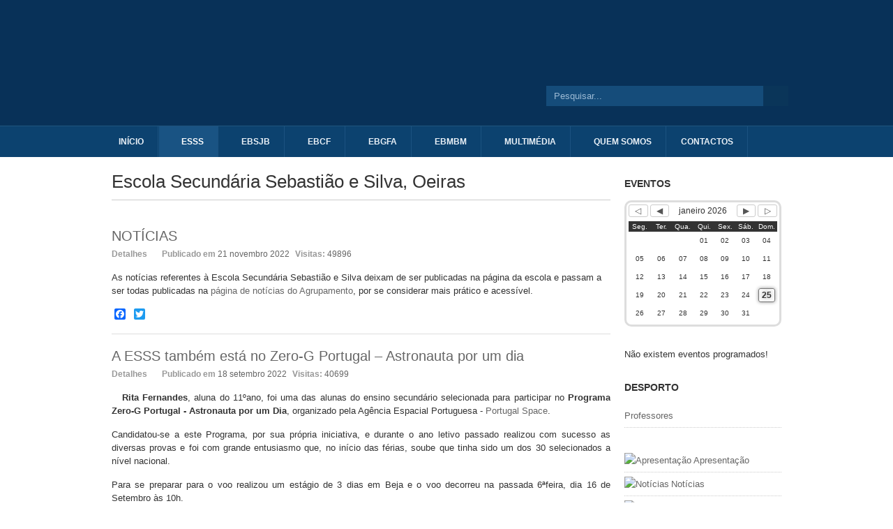

--- FILE ---
content_type: text/html; charset=utf-8
request_url: https://www.aesjb.edu.pt/index.php/es-sebastiao-e-silva/institucional-esss/noticias-esss
body_size: 16125
content:
<!DOCTYPE html PUBLIC "-//W3C//DTD XHTML 1.0 Transitional//EN" "http://www.w3.org/TR/xhtml1/DTD/xhtml1-transitional.dtd">

<html xmlns="http://www.w3.org/1999/xhtml" xml:lang="pt-pt" lang="pt-pt">

<head>
    

<base href="https://www.aesjb.edu.pt/index.php/es-sebastiao-e-silva/institucional-esss/noticias-esss" />
	<meta http-equiv="content-type" content="text/html; charset=utf-8" />
	<meta name="keywords" content="Agrupamento de Escolas de S. Julião da Barra, aesjb, AESJB, Oeiras, escolas, agrupamento; Agrupamento de Escolas de São Julião da Barra" />
	<meta name="rights" content="Copyright © 2014 Agrupamento de Escolas de São Julião da Barra, Oeiras.
Todos os direitos reservados." />
	<meta name="description" content="Site oficial do Agrupamento de Escolas de São Julião da Barra, Oeiras" />
	<meta name="generator" content="Joomla! - Open Source Content Management - Version 3.10.12" />
	<title>Notícias - aesjb.edu.pt</title>
	<link href="/index.php/es-sebastiao-e-silva/institucional-esss/noticias-esss?format=feed&amp;type=rss" rel="alternate" type="application/rss+xml" title="RSS 2.0" />
	<link href="/index.php/es-sebastiao-e-silva/institucional-esss/noticias-esss?format=feed&amp;type=atom" rel="alternate" type="application/atom+xml" title="Atom 1.0" />
	<link href="https://www.aesjb.edu.pt/index.php/component/search/?Itemid=623&amp;format=opensearch" rel="search" title="Pesquisar aesjb.edu.pt" type="application/opensearchdescription+xml" />
	<link href="/t3-assets/css_76306.css" rel="stylesheet" type="text/css" />
	<style type="text/css">

@media screen and (min-width:1201px){


}

@media screen and (min-width:769px) and (max-width:1200px){


}

@media screen and (min-width:481px) and (max-width:768px){


.ic_rounded.iccalendar table td .icevent a:hover,
.ic_rounded.iccalendar table td .icevent a:focus {
	border-radius:3px;
	background:#333;
}
.ic_rounded.iccalendar table td .icevent a:hover .bright,
.ic_rounded.iccalendar table td .icevent a:focus .bright {
	border-radius:3px;
	color:#fff;
	background:#333;
}
.ic_rounded.iccalendar table td .icmulti a:hover,
.ic_rounded.iccalendar table td .icevent a:focus {
	background:#333;
}
.ic_rounded.iccalendar table td .icmulti a:hover .bright,
.ic_rounded.iccalendar table td .icevent a:focus .bright {
	color:#fff;
	background:#333;
}


.ic_rounded .icnav .backic:hover,
.ic_rounded .icnav .nextic:hover,
.ic_rounded .icnav .backicY:hover,
.ic_rounded .icnav .nexticY:hover {
	color:#333333;
	background:none;
	cursor:pointer;
}
#ictip a.close:hover {
	color:black;
	background:none;
	cursor:pointer;
}
#ictip div.linkTo:hover {
	color:#000;
	background:#ddd;
	text-decoration:none;
	border-radius:3px;
}
#ictip a:hover {
	background:none;
}

}

@media screen and (max-width:480px){



	#ictip a.close {
		padding-right:15px;
	}

}

	</style>
	
	
	
	
	

<!--[if ie]><link href="/plugins/system/jat3/jat3/base-themes/default/css/template-ie.css" type="text/css" rel="stylesheet" /><![endif]--> 
<!--[if ie]><link href="/templates/ja_university/css/template-ie.css" type="text/css" rel="stylesheet" /><![endif]--> 
<!--[if ie 7]><link href="/plugins/system/jat3/jat3/base-themes/default/css/template-ie7.css" type="text/css" rel="stylesheet" /><![endif]--> 
<!--[if ie 7]><link href="/templates/ja_university/css/template-ie7.css" type="text/css" rel="stylesheet" /><![endif]--> 


<meta name="viewport" content="width=device-width, initial-scale=1.0, maximum-scale=1.0, user-scalable=yes"/>
<meta name="HandheldFriendly" content="true" />



<link href="/templates/ja_university/images/favicon.ico" rel="shortcut icon" type="image/x-icon" />
    
    <style type="text/css">
/*dynamic css*/

    body.bd .main {width: 980px;}
    body.bd #ja-wrapper {min-width: 980px;}
</style>
<!-- BEGIN Advanced Google Analytics - http://deconf.com/advanced-google-analytics-joomla/ -->


<!-- END Advanced Google Analytics -->


<script src="//code.jquery.com/jquery-1.8.3.min.js" type="text/javascript"></script>
<script src="/media/zen/js/jquery/jquery-noconflict.js" type="text/javascript"></script>
<script src="/t3-assets/js_cc133.js" type="text/javascript"></script>
<script src="//static.addtoany.com/menu/page.js" type="text/javascript"></script>
<script src="/t3-assets/js_5428f.js?v=2" type="text/javascript"></script>
<script type="text/javascript">
var siteurl='/';
var tmplurl='/templates/ja_university/';
var isRTL = false;
</script>
<script type="text/javascript">{"csrf.token":"72eb92a058d2f4eeb1405bdbd14efcbc","system.paths":{"root":"","base":""},"system.keepalive":{"interval":840000,"uri":"\/index.php\/component\/ajax\/?format=json"}}</script>
<script type="text/javascript">
jQuery(window).on('load',  function() {
				new JCaption('img.caption');
			});jQuery(function($){ initTooltips(); $("body").on("subform-row-add", initTooltips); function initTooltips (event, container) { container = container || document;$(container).find(".hasTooltip").tooltip({"html": true,"container": "body"});} });	jQuery(document).ready(function(){
		jQuery(".iCtip").tipTip({maxWidth: "200", defaultPosition: "top", edgeOffset: 1});
	});
	</script>
<script type="text/javascript">
(function($){
    $(window).load(function() {
            $('a').filter(function() {
				return this.href.match(/.*\.(zip|mp3*|mpe*g|pdf|docx*|pptx*|xlsx*|jpe*g|png|gif|tiff|rar*)(\?.*)?$/);
            }).click(function(e) {
                ga('send','event', 'download', 'click', this.href);
            });
            $('a[href^="mailto"]').click(function(e) {
                ga('send','event', 'email', 'send', this.href);
             });
            var loc = location.host.split('.');
            while (loc.length > 2) { loc.shift(); }
            loc = loc.join('.');
            var localURLs = [
                              loc,
                              'aesjb.edu.pt'
                            ];
            $('a[href^="http"]').filter(function() {
			if (!this.href.match(/.*\.(zip|mp3*|mpe*g|pdf|docx*|pptx*|xlsx*|jpe*g|png|gif|tiff|rar*)(\?.*)?$/)){
				for (var i = 0; i < localURLs.length; i++) {
					if (this.href.indexOf(localURLs[i]) == -1) return this.href;
				}
			}
            }).click(function(e) {
                ga('send','event', 'outbound', 'click', this.href);
            });
    });
})(jQuery);
</script>
<script type="text/javascript">
  (function(i,s,o,g,r,a,m){i['GoogleAnalyticsObject']=r;i[r]=i[r]||function(){
  (i[r].q=i[r].q||[]).push(arguments)},i[r].l=1*new Date();a=s.createElement(o),
  m=s.getElementsByTagName(o)[0];a.async=1;a.src=g;m.parentNode.insertBefore(a,m)
  })(window,document,'script','//www.google-analytics.com/analytics.js','ga');
  ga('create', 'UA-56748881-1', 'auto');  
  
ga('require', 'displayfeatures');
ga('set', 'anonymizeIp', true);
ga('set', 'dimension4', 'guest');
ga('send', 'pageview');
</script>
</head>

<body id="bd" class="bd fs4 com_content">
<a name="Top" id="Top"></a>
<div id="ja-wrapper">


                <div id="ja-header"
            	class="wrap ">
                   <div class="main">
                           <div class="main-inner1 clearfix">
                ﻿
<h1>
<style type="text/css">
	.map_image { display: block; width: 650px; height: 120px; position: relative; background-position: 0 0; background-repeat: no-repeat; }
	.map_image .map_link { display: block; position: absolute; text-indent: -999em; overflow: hidden; }
	.map_image #map_link_0 { width: 302px; height: 123px; top: 8px; left: 10px; }
	.map_image #map_link_1 { width: 302px; height: 123px; top: 8px; left: 327px; }
</style>
<div class="map_image" style="background-image: url('/templates/ja_university/themes/blue/images/logo.png');">
	<a class="map_link" id="map_link_0" title="Logótipo do AESJB" href="http://www.aesjb.edu.pt/images/PDFs/AESJB/logo/logo_aesjb_mdescritiva.pdf" target="_blank"></a>

	<a class="map_link" id="map_link_1" title="Logótipo do MEC" href="http://www.portugal.gov.pt/pt/ministerios/medu.aspx" target="_blank"></a>

</div>
</h1>


<div id="ja-search">
    <form action="/index.php/es-sebastiao-e-silva/institucional-esss/noticias-esss" method="post" class="search">
		<label for="mod-search-searchword">Pesquisar...</label><input name="searchword" id="mod-search-searchword" maxlength="200"  class="inputbox" type="text" size="35" value="Pesquisar..."  onblur="if (this.value=='') this.value='Pesquisar...';" onfocus="if (this.value=='Pesquisar...') this.value='';" /><input type="submit" value="Pesquisar" class="button" onclick="this.form.searchword.focus();"/>	<input type="hidden" name="task" value="search" />
	<input type="hidden" name="option" value="com_search" />
	<input type="hidden" name="Itemid" value="623" />
</form>

</div>                </div>
                            </div>
                        </div>
            <div id="ja-mainnav"
            	class="wrap ">
                   <div class="main">
                           <div class="main-inner1 clearfix">
                
<div class="ja-megamenu clearfix" id="ja-megamenu">
<ul class="megamenu level0"><li  class="mega first"><a href="https://www.aesjb.edu.pt/"  class="mega first" id="menu435" title="Início"><span class="menu-title">Início</span></a></li><li  class="mega haschild active"><a href="#"  class="mega haschild active" id="menu760" title="ESSS"><span class="menu-title">ESSS</span></a><div class="childcontent cols2 ">
<div class="childcontent-inner-wrap">
<div class="childcontent-inner clearfix" style="width: 500px;"><div class="megacol column1 first" style="width: 200px;"><ul class="megamenu level1"><li  class="mega first group"><div class="group"><div class="group-content"><ul class="megamenu level1"><li  class="mega first active"><a href="/index.php/es-sebastiao-e-silva/institucional-esss/noticias-esss"  class="mega first active" id="menu623" title="Notícias"><span class="menu-title">Notícias</span></a></li><li  class="mega"><a href="/index.php/es-sebastiao-e-silva/institucional-esss/avisos-esss"  class="mega" id="menu1034" title="Avisos"><span class="menu-title">Avisos</span></a></li><li  class="mega"><a href="/index.php/es-sebastiao-e-silva/institucional-esss/apresentacao-esss"  class="mega" id="menu621" title="Apresentação"><span class="menu-title">Apresentação</span></a></li><li  class="mega"><a href="/index.php/es-sebastiao-e-silva/institucional-esss/patrono-sebastiao-silva"  class="mega" id="menu763" title="Patrono"><span class="menu-title">Patrono</span></a></li><li  class="mega last"><a href="/index.php/es-sebastiao-e-silva/institucional-esss/mais-esss"  class="mega last" id="menu1036" title="Mais..."><span class="menu-title">Mais...</span></a></li></ul></div></div></li></ul></div><div class="megacol column2 last" style="width: 300px;"><ul class="megamenu level1"><li  class="mega first group"><div class="group"><div class="group-title"><a href="#"  class="mega first group" id="menu626" title="Escola Secundária Sebastião e Silva"><span class="menu-title">Escola Secundária Sebastião e Silva</span></a></div><div class="group-content">	<div class="ja-moduletable moduletable  clearfix" id="Mod174">
						<div class="ja-box-ct clearfix">
		

<div class="custom"  >
	<div style="padding-top: 6px;"><a title="ESSS"><img src="/images/site/ESSS_menu.jpg" alt="ESSS" /></a></div></div>
		</div>
    </div>
	</div></div></li></ul></div></div>
</div></div></li><li  class="mega haschild"><a href="#"  class="mega haschild" id="menu499" title="EBSJB"><span class="menu-title">EBSJB</span></a><div class="childcontent cols2 ">
<div class="childcontent-inner-wrap">
<div class="childcontent-inner clearfix" style="width: 500px;"><div class="megacol column1 first" style="width: 200px;"><ul class="megamenu level1"><li  class="mega first group"><div class="group"><div class="group-content"><ul class="megamenu level1"><li  class="mega first"><a href="/index.php/eb2-3-s-juliao-da-barra/institucional-ebsjb/coordenadora-ebsjb"  class="mega first" id="menu655" title="Coordenadora"><span class="menu-title">Coordenadora</span></a></li><li  class="mega"><a href="/index.php/eb2-3-s-juliao-da-barra/institucional-ebsjb/horarios-ebsjb"  class="mega" id="menu631" title="Horários"><span class="menu-title">Horários</span></a></li><li  class="mega"><a href="/index.php/eb2-3-s-juliao-da-barra/institucional-ebsjb/associacao-de-pais-ebsjb"  class="mega" id="menu632" title="Associação de Pais"><span class="menu-title">Associação de Pais</span></a></li><li  class="mega"><a href="/index.php/eb2-3-s-juliao-da-barra/institucional-ebsjb/mais"  class="mega" id="menu1039" title="Mais..."><span class="menu-title">Mais...</span></a></li><li  class="mega last"><a href="/index.php/eb2-3-s-juliao-da-barra/institucional-ebsjb/apresentacao-ebsjb"  class="mega last" id="menu628" title="Apresentação"><span class="menu-title">Apresentação</span></a></li></ul></div></div></li></ul></div><div class="megacol column2 last" style="width: 300px;"><ul class="megamenu level1"><li  class="mega first group"><div class="group"><div class="group-title"><a href="#"  class="mega first group" id="menu633" title="Escola Básica S. Julião da Barra"><span class="menu-title">Escola Básica S. Julião da Barra</span></a></div><div class="group-content">	<div class="ja-moduletable moduletable  clearfix" id="Mod176">
						<div class="ja-box-ct clearfix">
		

<div class="custom"  >
	<div style="padding-top: 6px;"><a title="EBSJB"><img src="/images/site/EBSJB_menu.jpg" alt="EBSJB" /></a></div></div>
		</div>
    </div>
	</div></div></li></ul></div></div>
</div></div></li><li  class="mega haschild"><a href="#"  class="mega haschild" id="menu531" title="EBCF"><span class="menu-title">EBCF</span></a><div class="childcontent cols2 ">
<div class="childcontent-inner-wrap">
<div class="childcontent-inner clearfix" style="width: 500px;"><div class="megacol column1 first" style="width: 200px;"><ul class="megamenu level1"><li  class="mega first group"><div class="group"><div class="group-content"><ul class="megamenu level1"><li  class="mega first"><a href="/index.php/eb1-conde-ferreira/institucional-ebcf/coordenadora-ebcf"  class="mega first" id="menu503" title="Coordenadora"><span class="menu-title">Coordenadora</span></a></li><li  class="mega"><a href="/index.php/eb1-conde-ferreira/institucional-ebcf/apresentacao-ebcf"  class="mega" id="menu500" title="Apresentação"><span class="menu-title">Apresentação</span></a></li><li  class="mega"><a href="/index.php/eb1-conde-ferreira/institucional-ebcf/horarios-ebcf"  class="mega" id="menu502" title="Horários"><span class="menu-title">Horários</span></a></li><li  class="mega"><a href="/index.php/eb1-conde-ferreira/institucional-ebcf/associacao-de-pais-ebcf"  class="mega" id="menu652" title="Associação de Pais"><span class="menu-title">Associação de Pais</span></a></li><li  class="mega last"><a href="/index.php/eb1-conde-ferreira/institucional-ebcf/mais"  class="mega last" id="menu1042" title="Mais..."><span class="menu-title">Mais...</span></a></li></ul></div></div></li></ul></div><div class="megacol column2 last" style="width: 300px;"><ul class="megamenu level1"><li  class="mega first group"><div class="group"><div class="group-title"><a href="#"  class="mega first group" id="menu537" title="Escola Básica Conde de Ferreira"><span class="menu-title">Escola Básica Conde de Ferreira</span></a></div><div class="group-content">	<div class="ja-moduletable moduletable  clearfix" id="Mod133">
						<div class="ja-box-ct clearfix">
		

<div class="custom"  >
	<div style="padding-top: 6px;"><a title="EBCF"><img src="/images/site/EBCF_menu.jpg" alt="EBCF" /></a></div></div>
		</div>
    </div>
	</div></div></li></ul></div></div>
</div></div></li><li  class="mega haschild"><a  class="mega haschild" id="menu516" title="EBGFA"><span class="menu-title">EBGFA</span></a><div class="childcontent cols2 ">
<div class="childcontent-inner-wrap">
<div class="childcontent-inner clearfix" style="width: 500px;"><div class="megacol column1 first" style="width: 200px;"><ul class="megamenu level1"><li  class="mega first group"><div class="group"><div class="group-content"><ul class="megamenu level1"><li  class="mega first"><a href="/index.php/ebgfa/institucional-ebgfa/coordenador-ebgfa"  class="mega first" id="menu634" title="Coordenador"><span class="menu-title">Coordenador</span></a></li><li  class="mega"><a href="/index.php/ebgfa/institucional-ebgfa/apresentacao-ebgfa"  class="mega" id="menu616" title="Apresentação"><span class="menu-title">Apresentação</span></a></li><li  class="mega"><a href="/index.php/ebgfa/institucional-ebgfa/horarios-ebgfa"  class="mega" id="menu619" title="Horários"><span class="menu-title">Horários</span></a></li><li  class="mega"><a href="/index.php/ebgfa/institucional-ebgfa/associacao-de-pais-ebgfa"  class="mega" id="menu653" title="Associação de Pais"><span class="menu-title">Associação de Pais</span></a></li><li  class="mega last"><a href="/index.php/ebgfa/institucional-ebgfa/mais"  class="mega last" id="menu1045" title="Mais..."><span class="menu-title">Mais...</span></a></li></ul></div></div></li></ul></div><div class="megacol column2 last" style="width: 300px;"><ul class="megamenu level1"><li  class="mega first group"><div class="group"><div class="group-title"><a href="#"  class="mega first group" id="menu615" title="Escola Básica Gomes Freire de Andrade"><span class="menu-title">Escola Básica Gomes Freire de Andrade</span></a></div><div class="group-content">	<div class="ja-moduletable moduletable  clearfix" id="Mod175">
						<div class="ja-box-ct clearfix">
		

<div class="custom"  >
	<div style="padding-top: 6px;"><a title="EBGFA"><img src="/images/site/EBGFA_menu.jpg" alt="EBGFA" /></a></div></div>
		</div>
    </div>
	</div></div></li></ul></div></div>
</div></div></li><li  class="mega haschild"><a href="#"  class="mega haschild" id="menu496" title="EBMBM"><span class="menu-title">EBMBM</span></a><div class="childcontent cols2 ">
<div class="childcontent-inner-wrap">
<div class="childcontent-inner clearfix" style="width: 500px;"><div class="megacol column1 first" style="width: 200px;"><ul class="megamenu level1"><li  class="mega first group"><div class="group"><div class="group-content"><ul class="megamenu level1"><li  class="mega first"><a href="/index.php/eb1-ji-manuel-beca-murias/institucional-ebmbm/coordenadora-ebmbm"  class="mega first" id="menu612" title="Coordenadora"><span class="menu-title">Coordenadora</span></a></li><li  class="mega"><a href="/index.php/eb1-ji-manuel-beca-murias/institucional-ebmbm/horarios-ebmbm"  class="mega" id="menu611" title="Horários"><span class="menu-title">Horários</span></a></li><li  class="mega"><a href="/index.php/eb1-ji-manuel-beca-murias/institucional-ebmbm/associacao-de-pais-ebmbm"  class="mega" id="menu654" title="Associação de Pais"><span class="menu-title">Associação de Pais</span></a></li><li  class="mega"><a href="/index.php/eb1-ji-manuel-beca-murias/institucional-ebmbm/mais"  class="mega" id="menu1048" title="Mais..."><span class="menu-title">Mais...</span></a></li><li  class="mega last"><a href="/index.php/eb1-ji-manuel-beca-murias/institucional-ebmbm/apresentacao-ebmbm"  class="mega last" id="menu608" title="Apresentação"><span class="menu-title">Apresentação</span></a></li></ul></div></div></li></ul></div><div class="megacol column2 last" style="width: 300px;"><ul class="megamenu level1"><li  class="mega first group"><div class="group"><div class="group-title"><a href="#"  class="mega first group" id="menu613" title="Escola Básica Manuel Beça Múrias"><span class="menu-title">Escola Básica Manuel Beça Múrias</span></a></div><div class="group-content">	<div class="ja-moduletable moduletable  clearfix" id="Mod177">
						<div class="ja-box-ct clearfix">
		

<div class="custom"  >
	<div style="padding-top: 6px;"><a title="EBMBM"><img src="/images/site/EBMBM_menu.jpg" alt="EBMBM" /></a></div></div>
		</div>
    </div>
	</div></div></li></ul></div></div>
</div></div></li><li  class="mega haschild"><a href="#"  class="mega haschild" id="menu824" title="Multimédia"><span class="menu-title">Multimédia</span></a><div class="childcontent cols1 ">
<div class="childcontent-inner-wrap">
<div class="childcontent-inner clearfix" style="width: 200px;"><div class="megacol column1 first" style="width: 200px;"><ul class="megamenu level1"><li  class="mega first"><a href="/index.php/videos/multimedia-videos"  class="mega first" id="menu869" title="Videos"><span class="menu-title">Videos</span></a></li><li  class="mega last"><a href="/index.php/videos/multimedia-fotos"  class="mega last" id="menu871" title="Fotos"><span class="menu-title">Fotos</span></a></li></ul></div></div>
</div></div></li><li  class="mega haschild"><a  class="mega haschild" id="menu799" title="Quem somos"><span class="menu-title">Quem somos</span></a><div class="childcontent cols1 ">
<div class="childcontent-inner-wrap">
<div class="childcontent-inner clearfix" style="width: 200px;"><div class="megacol column1 first" style="width: 200px;"><ul class="megamenu level1"><li  class="mega first"><a href="/index.php/quem-somos/quem-somos-aesjb"  class="mega first" id="menu800" title="Quem somos"><span class="menu-title">Quem somos</span></a></li><li  class="mega"><a href="/index.php/quem-somos/onde-estamos"  class="mega" id="menu606" title="Onde estamos"><span class="menu-title">Onde estamos</span></a></li><li  class="mega"><a href="/index.php/quem-somos/ficha-tecnica"  class="mega" id="menu276" title="Ficha técnica"><span class="menu-title">Ficha técnica</span></a></li><li  class="mega last"><a href="/index.php/quem-somos/agenda-de-eventos"  class="mega last" id="menu1130" title="Agenda de Eventos"><span class="menu-title">Agenda de Eventos</span></a></li></ul></div></div>
</div></div></li><li  class="mega last"><a href="/index.php/contactos"  class="mega last" id="menu1288" title="CONTACTOS"><span class="menu-title">CONTACTOS</span></a></li></ul>
</div>            <script type="text/javascript">
                var megamenu = new jaMegaMenuMoo ('ja-megamenu', {
                    'bgopacity': 0,
                    'delayHide': 300,
                    'slide'    : 0,
                    'fading'   : 1,
                    'direction': 'down',
                    'action'   : 'mouseover',
                    'tips'     : false,
                    'duration' : 300,
                    'hidestyle': 'fastwhenshow'
                });
            </script>
            <!-- jdoc:include type="menu" level="0" / -->

                </div>
                            </div>
                        </div>
            



<ul class="no-display">
    <li><a href="#ja-content" title="Skip to content">Skip to content</a></li>
</ul>
    <!-- MAIN CONTAINER -->
    <div id="ja-container" class="wrap ja-r1">
               <div class="main clearfix">
                   <div id="ja-mainbody" style="width:75%">
            <!-- CONTENT -->
            <div id="ja-main" style="width:100%">
            <div class="inner clearfix">

                <div id="system-message-container">
	</div>

                
                <div id="ja-contentwrap" class="clearfix ">
                    <div id="ja-content" class="column" style="width:100%">
                        <div id="ja-current-content" class="column" style="width:100%">
                            
                                                        <div id="ja-content-main" class="ja-content-main clearfix">
                                <div class="blog-featured">

	<h1 class="componentheading">
	Escola Secundária Sebastião e Silva, Oeiras	</h1>

	
	
		<div class="items-row cols-1 row-0 clearfix">
				<div class="item column-1">
			
<div class="contentpaneopen clearfix">


	<h2 class="contentheading">
					<a href="/index.php/es-sebastiao-e-silva/institucional-esss/noticias-esss?view=article&amp;id=859:noticias&amp;catid=119">
			NOTÍCIAS</a>
			</h2>



<div class="article-tools clearfix">
 <dl class="article-info">
 <dt class="article-info-term">Detalhes</dt>
		<dd class="published">
		Publicado em <span>21 novembro 2022</span>		</dd>
		<dd class="hits">
		Visitas: <span>49896</span>		</dd>
 </dl>

	<ul class="actions">
				<li class="print-icon">
			<a href="/index.php/es-sebastiao-e-silva/institucional-esss/noticias-esss?view=article&amp;id=859:noticias&amp;catid=119&amp;tmpl=component&amp;print=1&amp;layout=default" title="Print article < NOTÍCIAS >" onclick="window.open(this.href,'win2','status=no,toolbar=no,scrollbars=yes,titlebar=no,menubar=no,resizable=yes,width=640,height=480,directories=no,location=no'); return false;" rel="nofollow">			<span class="icon-print" aria-hidden="true"></span>
		Imprimir	</a>		</li>
						<li class="email-icon">
			<a href="/index.php/component/mailto/?tmpl=component&amp;template=ja_university&amp;link=5ea9196d6928eb90edb34498e0f4f8013f675445" title="Email this link to a friend" onclick="window.open(this.href,'win2','width=400,height=450,menubar=yes,resizable=yes'); return false;" rel="nofollow">			<span class="icon-envelope" aria-hidden="true"></span>
		Email	</a>		</li>
		
			</ul>
</div>


<p>As notícias referentes à Escola Secundária Sebastião e Silva deixam de ser publicadas na página da escola e passam a ser todas publicadas na <a href="https://www.aesjb.edu.pt/">página de notícias do Agrupamento</a>, por se considerar mais prático e acessível.</p> <div class="addtoany_container"><span class="a2a_kit a2a_kit_size_16 addtoany_list" data-a2a-url="https://www.aesjb.edu.pt/index.php/es-sebastiao-e-silva/institucional-esss/noticias-esss?view=article&amp;id=859&amp;catid=119" data-a2a-title="NOTÍCIAS">
<a class="a2a_button_facebook"></a>
<a class="a2a_button_twitter"></a>
</span>
</div>
		


</div>

<div class="item-separator"></div>
		</div>
									<!--span class="row-separator"></span-->
			</div>
				
	
		<div class="items-row cols-1 row-1 clearfix">
				<div class="item column-1">
			
<div class="contentpaneopen clearfix">


	<h2 class="contentheading">
					<a href="/index.php/es-sebastiao-e-silva/institucional-esss/noticias-esss?view=article&amp;id=849:a-esss-tambem-esta-no-zero-g-portugal-astronauta-por-um-dia&amp;catid=119">
			A ESSS também está no Zero-G Portugal – Astronauta por um dia </a>
			</h2>



<div class="article-tools clearfix">
 <dl class="article-info">
 <dt class="article-info-term">Detalhes</dt>
		<dd class="published">
		Publicado em <span>18 setembro 2022</span>		</dd>
		<dd class="hits">
		Visitas: <span>40699</span>		</dd>
 </dl>

	<ul class="actions">
				<li class="print-icon">
			<a href="/index.php/es-sebastiao-e-silva/institucional-esss/noticias-esss?view=article&amp;id=849:a-esss-tambem-esta-no-zero-g-portugal-astronauta-por-um-dia&amp;catid=119&amp;tmpl=component&amp;print=1&amp;layout=default" title="Print article < A ESSS também está no Zero-G Portugal – Astronauta por um dia  >" onclick="window.open(this.href,'win2','status=no,toolbar=no,scrollbars=yes,titlebar=no,menubar=no,resizable=yes,width=640,height=480,directories=no,location=no'); return false;" rel="nofollow">			<span class="icon-print" aria-hidden="true"></span>
		Imprimir	</a>		</li>
						<li class="email-icon">
			<a href="/index.php/component/mailto/?tmpl=component&amp;template=ja_university&amp;link=d1e560ab079ac0d8f567cafc138a47b8842d9e07" title="Email this link to a friend" onclick="window.open(this.href,'win2','width=400,height=450,menubar=yes,resizable=yes'); return false;" rel="nofollow">			<span class="icon-envelope" aria-hidden="true"></span>
		Email	</a>		</li>
		
			</ul>
</div>

	
	<div class="img-intro-left">
	<img
			 src="/images/fotos_noticias/esss/anoletivo_2021_2022/VooZeroG/AirG0_1.jpeg" alt=""/>
	</div>

<p style="text-align: justify;"><strong>Rita Fernandes</strong>, aluna do 11ºano, foi uma das alunas do ensino secundário selecionada para participar no <strong>Programa Zero-G Portugal - Astronauta por um Dia</strong>, organizado pela Agência Espacial Portuguesa - <a href="https://ptspace.pt/pt/home/" target="_blank" rel="noopener noreferrer">Portugal Space</a>. </p>
<p style="text-align: justify;">Candidatou-se a este Programa, por sua própria iniciativa, e durante o ano letivo passado realizou com sucesso as diversas provas e foi com grande entusiasmo que, no início das férias, soube que tinha sido um dos 30 selecionados a nível nacional. </p>
<p style="text-align: justify;">Para se preparar para o voo realizou um estágio de 3 dias em Beja e o voo decorreu na passada 6ªfeira, dia 16 de Setembro às 10h.</p>
<div class="addtoany_container"><span class="a2a_kit a2a_kit_size_16 addtoany_list" data-a2a-url="https://www.aesjb.edu.pt/index.php/es-sebastiao-e-silva/institucional-esss/noticias-esss?view=article&amp;id=849&amp;catid=119" data-a2a-title="A ESSS também está no Zero-G Portugal – Astronauta por um dia ">
<a class="a2a_button_facebook"></a>
<a class="a2a_button_twitter"></a>
</span>
</div>
		
		<p class="readmore">
			<a href="/index.php/es-sebastiao-e-silva/institucional-esss/noticias-esss?view=article&amp;id=849:a-esss-tambem-esta-no-zero-g-portugal-astronauta-por-um-dia&amp;catid=119">
					Continuar...A ESSS também está no Zero-G Portugal – Astronauta por um dia </a>
					</p>


</div>

<div class="item-separator"></div>
		</div>
									<!--span class="row-separator"></span-->
			</div>
				
	
		<div class="items-row cols-1 row-2 clearfix">
				<div class="item column-1">
			
<div class="contentpaneopen clearfix">


	<h2 class="contentheading">
					<a href="/index.php/es-sebastiao-e-silva/institucional-esss/noticias-esss?view=article&amp;id=840:projeto-arvore-de-carbono&amp;catid=119">
			Clube da Ciência da ESSS no NOS Alive</a>
			</h2>



<div class="article-tools clearfix">
 <dl class="article-info">
 <dt class="article-info-term">Detalhes</dt>
		<dd class="published">
		Publicado em <span>28 julho 2022</span>		</dd>
		<dd class="hits">
		Visitas: <span>42476</span>		</dd>
 </dl>

	<ul class="actions">
				<li class="print-icon">
			<a href="/index.php/es-sebastiao-e-silva/institucional-esss/noticias-esss?view=article&amp;id=840:projeto-arvore-de-carbono&amp;catid=119&amp;tmpl=component&amp;print=1&amp;layout=default" title="Print article < Clube da Ciência da ESSS no NOS Alive >" onclick="window.open(this.href,'win2','status=no,toolbar=no,scrollbars=yes,titlebar=no,menubar=no,resizable=yes,width=640,height=480,directories=no,location=no'); return false;" rel="nofollow">			<span class="icon-print" aria-hidden="true"></span>
		Imprimir	</a>		</li>
						<li class="email-icon">
			<a href="/index.php/component/mailto/?tmpl=component&amp;template=ja_university&amp;link=1c05b27160fa90a16af2e7d62b3868f7d07bbf9f" title="Email this link to a friend" onclick="window.open(this.href,'win2','width=400,height=450,menubar=yes,resizable=yes'); return false;" rel="nofollow">			<span class="icon-envelope" aria-hidden="true"></span>
		Email	</a>		</li>
		
			</ul>
</div>

	
	<div class="img-intro-left">
	<img
			 src="/images/fotos_noticias/esss/anoletivo_2021_2022/Sensor.CO2.jpeg" alt=""/>
	</div>

<p style="text-align: justify;">O <strong>Projeto Árvore de Carbono</strong> tem como objetivo capacitar os jovens (e outros cidadãos) a pensar criticamente sobre um problema que afeta diretamente as suas vidas e as da sua comunidade<span class="Apple-converted-space">  </span>– a <strong>poluição atmosférica</strong>. Durante o projeto os participantes constroem estações de monitorização da qualidade do ar (de baixo custo) que são usadas por eles para investigarem questões ambientais e de saúde pública do seu interesse. As estações são equipadas com vários sensores<span class="Apple-converted-space">  </span>para diferentes poluentes atmosféricos relevantes (monóxido de carbono, dióxido de nitrogénio e PMs) e também com um sensor para dióxido de carbono (CO2) – um gás de estufa – para os participantes poderem estudar e refletir sobre questões relacionadas com produção antropogénica de CO2 e as suas consequências climáticas. Através deste processo os participantes identificam problemas nas suas comunidades relacionados com a qualidade do ar e propõem soluções a nível comportamental, societal e de políticas públicas.</p>
<div class="addtoany_container"><span class="a2a_kit a2a_kit_size_16 addtoany_list" data-a2a-url="https://www.aesjb.edu.pt/index.php/es-sebastiao-e-silva/institucional-esss/noticias-esss?view=article&amp;id=840&amp;catid=119" data-a2a-title="Clube da Ciência da ESSS no NOS Alive">
<a class="a2a_button_facebook"></a>
<a class="a2a_button_twitter"></a>
</span>
</div>
		
		<p class="readmore">
			<a href="/index.php/es-sebastiao-e-silva/institucional-esss/noticias-esss?view=article&amp;id=840:projeto-arvore-de-carbono&amp;catid=119">
					Continuar...Clube da Ciência da ESSS no NOS Alive</a>
					</p>


</div>

<div class="item-separator"></div>
		</div>
									<!--span class="row-separator"></span-->
			</div>
				
	
		<div class="items-row cols-1 row-3 clearfix">
				<div class="item column-1">
			
<div class="contentpaneopen clearfix">


	<h2 class="contentheading">
					<a href="/index.php/es-sebastiao-e-silva/institucional-esss/noticias-esss?view=article&amp;id=832:aluno-da-esss-premiado-nas-olimpiadas-portuguesas-de-biologia&amp;catid=119">
			Aluno da ESSS premiado nas Olimpíadas Portuguesas de Biologia</a>
			</h2>



<div class="article-tools clearfix">
 <dl class="article-info">
 <dt class="article-info-term">Detalhes</dt>
		<dd class="published">
		Publicado em <span>03 junho 2022</span>		</dd>
		<dd class="hits">
		Visitas: <span>94819</span>		</dd>
 </dl>

	<ul class="actions">
				<li class="print-icon">
			<a href="/index.php/es-sebastiao-e-silva/institucional-esss/noticias-esss?view=article&amp;id=832:aluno-da-esss-premiado-nas-olimpiadas-portuguesas-de-biologia&amp;catid=119&amp;tmpl=component&amp;print=1&amp;layout=default" title="Print article < Aluno da ESSS premiado nas Olimpíadas Portuguesas de Biologia >" onclick="window.open(this.href,'win2','status=no,toolbar=no,scrollbars=yes,titlebar=no,menubar=no,resizable=yes,width=640,height=480,directories=no,location=no'); return false;" rel="nofollow">			<span class="icon-print" aria-hidden="true"></span>
		Imprimir	</a>		</li>
						<li class="email-icon">
			<a href="/index.php/component/mailto/?tmpl=component&amp;template=ja_university&amp;link=10966eb034d258eef910257f13c6949a701eb988" title="Email this link to a friend" onclick="window.open(this.href,'win2','width=400,height=450,menubar=yes,resizable=yes'); return false;" rel="nofollow">			<span class="icon-envelope" aria-hidden="true"></span>
		Email	</a>		</li>
		
			</ul>
</div>

	
	<div class="img-intro-left">
	<img
			 src="/images/fotos_noticias/esss/anoletivo_2021_2022/OlimpiadasPortuguesasBiologia-2022.jpg" alt=""/>
	</div>

<p style="text-align: justify;">É com enorme prazer que informamos que o aluno <b>Gabriel Neto</b>, do 10ºano, <strong>ficou entre os 10 primeiros classificados da Categoria Sénior 10º ano</strong> <strong>das Olimpíadas Portuguesas de Biologia 2022</strong>.</p>
<p style="text-align: justify;"><strong>A cerimónia de entrega dos prémios</strong>, irá realizar-se no próximo <strong>dia 04 de junho de 2022</strong>, <strong>pelas 15:00h</strong>, <strong>no Pavilhão do Conhecimento – Ciência Viva</strong>, em Lisboa.</p>
<p style="text-align: justify;">A primeira eliminatória das Olimpíadas de Biologia Categoria Sénior 11º ano/ 12ºano realizou-se no passado dia 26 de janeiro. Inscreveram-se oitenta e quatro alunos, compareceram cinquenta e nove alunos e foram apurados vinte e oito alunos. </p>
<div class="addtoany_container"><span class="a2a_kit a2a_kit_size_16 addtoany_list" data-a2a-url="https://www.aesjb.edu.pt/index.php/es-sebastiao-e-silva/institucional-esss/noticias-esss?view=article&amp;id=832&amp;catid=119" data-a2a-title="Aluno da ESSS premiado nas Olimpíadas Portuguesas de Biologia">
<a class="a2a_button_facebook"></a>
<a class="a2a_button_twitter"></a>
</span>
</div>
		
		<p class="readmore">
			<a href="/index.php/es-sebastiao-e-silva/institucional-esss/noticias-esss?view=article&amp;id=832:aluno-da-esss-premiado-nas-olimpiadas-portuguesas-de-biologia&amp;catid=119">
					Continuar...Aluno da ESSS premiado nas Olimpíadas Portuguesas de Biologia</a>
					</p>


</div>

<div class="item-separator"></div>
		</div>
									<!--span class="row-separator"></span-->
			</div>
				
	
		<div class="items-row cols-1 row-4 clearfix">
				<div class="item column-1">
			
<div class="contentpaneopen clearfix">


	<h2 class="contentheading">
					<a href="/index.php/es-sebastiao-e-silva/institucional-esss/noticias-esss?view=article&amp;id=812:resultados-das-eleicoes-para-a-associacao-de-estudantes-da-esss-2021-2022&amp;catid=119">
			Resultados das Eleições para a Associação de Estudantes da ESSS - 2021/2022 </a>
			</h2>



<div class="article-tools clearfix">
 <dl class="article-info">
 <dt class="article-info-term">Detalhes</dt>
		<dd class="published">
		Publicado em <span>17 novembro 2021</span>		</dd>
		<dd class="hits">
		Visitas: <span>379830</span>		</dd>
 </dl>

	<ul class="actions">
				<li class="print-icon">
			<a href="/index.php/es-sebastiao-e-silva/institucional-esss/noticias-esss?view=article&amp;id=812:resultados-das-eleicoes-para-a-associacao-de-estudantes-da-esss-2021-2022&amp;catid=119&amp;tmpl=component&amp;print=1&amp;layout=default" title="Print article < Resultados das Eleições para a Associação de Estudantes da ESSS - 2021/2022  >" onclick="window.open(this.href,'win2','status=no,toolbar=no,scrollbars=yes,titlebar=no,menubar=no,resizable=yes,width=640,height=480,directories=no,location=no'); return false;" rel="nofollow">			<span class="icon-print" aria-hidden="true"></span>
		Imprimir	</a>		</li>
						<li class="email-icon">
			<a href="/index.php/component/mailto/?tmpl=component&amp;template=ja_university&amp;link=6d571861eda7f1338d923afc9be4ae046b11112f" title="Email this link to a friend" onclick="window.open(this.href,'win2','width=400,height=450,menubar=yes,resizable=yes'); return false;" rel="nofollow">			<span class="icon-envelope" aria-hidden="true"></span>
		Email	</a>		</li>
		
			</ul>
</div>

	
	<div class="img-intro-left">
	<img
			 src="/images/fotos_noticias/esss/anoletivo_2021_2022/AssociacaoEstudantes_Eleicoes/FotoResultadosEleicoes2021_2022.jpg" alt=""/>
	</div>

<p style="text-align: justify;">Realizaram-se no passado dia 9 de novembro as eleições para os corpos sociais da <strong>Associação de Estudantes</strong> da <strong>Escola Secundária Sebastião e Silva, Oeiras</strong>.</p>
<p style="text-align: justify;">Ao ato concorreram <strong>4 listas</strong> que, durante os dias de campanha, animaram a Escola, sobretudo nos intervalos. Os candidatos e candidatas desdobraram-se em esforços para fazerem chegar as suas mensagens aos colegas. Tudo decorreu dentro do maior respeito democrático, como deve ser. Estão todos de parabéns: os <strong>candidatos</strong> e <strong>candidatas</strong>, pela disponibilidade que manifestaram para trabalhar em prol de uma escola melhor e mais participativa; os <strong>alunos</strong> e <strong>alunas</strong> da ESSS, pelo empenho em participar na campanha, o que completa o ato democrático.</p>
<p style="text-align: justify;">Votaram <strong>724</strong> alunos dos <strong>1355</strong> que tinham direito a voto (a totalidade dos alunos e alunas da ESSS), o que dá uma participação de <strong>53,4%</strong>.</p>
<p style="text-align: justify;">Os votos foram assim distribuídos:</p>
<div class="addtoany_container"><span class="a2a_kit a2a_kit_size_16 addtoany_list" data-a2a-url="https://www.aesjb.edu.pt/index.php/es-sebastiao-e-silva/institucional-esss/noticias-esss?view=article&amp;id=812&amp;catid=119" data-a2a-title="Resultados das Eleições para a Associação de Estudantes da ESSS - 2021/2022 ">
<a class="a2a_button_facebook"></a>
<a class="a2a_button_twitter"></a>
</span>
</div>
		
		<p class="readmore">
			<a href="/index.php/es-sebastiao-e-silva/institucional-esss/noticias-esss?view=article&amp;id=812:resultados-das-eleicoes-para-a-associacao-de-estudantes-da-esss-2021-2022&amp;catid=119">
					Continuar...Resultados das Eleições para a Associação de Estudantes da ESSS - 2021/2022 </a>
					</p>


</div>

<div class="item-separator"></div>
		</div>
									<!--span class="row-separator"></span-->
			</div>
				
	
		<div class="items-row cols-1 row-5 clearfix">
				<div class="item column-1">
			
<div class="contentpaneopen clearfix">


	<h2 class="contentheading">
					<a href="/index.php/es-sebastiao-e-silva/institucional-esss/noticias-esss?view=article&amp;id=811:eleicoes-para-a-associacao-de-estudantes-da-esss-2021-2022&amp;catid=119">
			Eleições para a Associação de Estudantes da ESSS – 2021/2022</a>
			</h2>



<div class="article-tools clearfix">
 <dl class="article-info">
 <dt class="article-info-term">Detalhes</dt>
		<dd class="published">
		Publicado em <span>22 outubro 2021</span>		</dd>
		<dd class="hits">
		Visitas: <span>455613</span>		</dd>
 </dl>

	<ul class="actions">
				<li class="print-icon">
			<a href="/index.php/es-sebastiao-e-silva/institucional-esss/noticias-esss?view=article&amp;id=811:eleicoes-para-a-associacao-de-estudantes-da-esss-2021-2022&amp;catid=119&amp;tmpl=component&amp;print=1&amp;layout=default" title="Print article < Eleições para a Associação de Estudantes da ESSS – 2021/2022 >" onclick="window.open(this.href,'win2','status=no,toolbar=no,scrollbars=yes,titlebar=no,menubar=no,resizable=yes,width=640,height=480,directories=no,location=no'); return false;" rel="nofollow">			<span class="icon-print" aria-hidden="true"></span>
		Imprimir	</a>		</li>
						<li class="email-icon">
			<a href="/index.php/component/mailto/?tmpl=component&amp;template=ja_university&amp;link=588270e1561a33ea1787b5c2c87d4c0678c88b13" title="Email this link to a friend" onclick="window.open(this.href,'win2','width=400,height=450,menubar=yes,resizable=yes'); return false;" rel="nofollow">			<span class="icon-envelope" aria-hidden="true"></span>
		Email	</a>		</li>
		
			</ul>
</div>

	
	<div class="img-intro-left">
	<img
			 src="/images/fotos_noticias/esss/anoletivo_2021_2022/AE21_22_.png" alt=""/>
	</div>

<p style="text-align: justify;">Dado que a Direção da Associação de Estudantes cessante não desencadeou, como preveem os seus Estatutos, o processo eleitoral para a escolha dos novos corpos sociais, antes de terminar o mandato, e uma vez que há alunos que manifestaram o seu interesse em se candidatar, a Diretora do Agrupamento, ciente de que é bom para a Escola haver uma <strong>Associação representativa dos Estudantes</strong> em <strong>atividade</strong>, decidiu, ouvidos alguns alunos interessados em concorrer, <strong>pôr em marcha o processo eleitoral</strong>.</p>
<p style="text-align: justify;">Assim, no dia<strong> 9 de novembro de 2021</strong>, entre as <strong>9h00</strong> e as <strong>17h00</strong>, os alunos da <strong>Escola Secundária Sebastião e Silva</strong> vão eleger os corpos sociais da <strong>Associação de Estudantes</strong>.</p>
<p style="text-align: justify;">A <strong>Campanha eleitoral</strong> decorrerá nos dias <strong>3, 4  e 5 de novembro</strong> de 2021.</p>
<div class="addtoany_container"><span class="a2a_kit a2a_kit_size_16 addtoany_list" data-a2a-url="https://www.aesjb.edu.pt/index.php/es-sebastiao-e-silva/institucional-esss/noticias-esss?view=article&amp;id=811&amp;catid=119" data-a2a-title="Eleições para a Associação de Estudantes da ESSS – 2021/2022">
<a class="a2a_button_facebook"></a>
<a class="a2a_button_twitter"></a>
</span>
</div>
		
		<p class="readmore">
			<a href="/index.php/es-sebastiao-e-silva/institucional-esss/noticias-esss?view=article&amp;id=811:eleicoes-para-a-associacao-de-estudantes-da-esss-2021-2022&amp;catid=119">
					Continuar...Eleições para a Associação de Estudantes da ESSS – 2021/2022</a>
					</p>


</div>

<div class="item-separator"></div>
		</div>
									<!--span class="row-separator"></span-->
			</div>
				
	
		<div class="items-row cols-1 row-6 clearfix">
				<div class="item column-1">
			
<div class="contentpaneopen clearfix">


	<h2 class="contentheading">
					<a href="/index.php/es-sebastiao-e-silva/institucional-esss/noticias-esss?view=article&amp;id=798:olimpiadas-portuguesas-de-biologia&amp;catid=119">
			Alunos da ESSS premiados nas Olimpíadas Portuguesas de Biologia</a>
			</h2>



<div class="article-tools clearfix">
 <dl class="article-info">
 <dt class="article-info-term">Detalhes</dt>
		<dd class="published">
		Publicado em <span>03 julho 2021</span>		</dd>
		<dd class="hits">
		Visitas: <span>165846</span>		</dd>
 </dl>

	<ul class="actions">
				<li class="print-icon">
			<a href="/index.php/es-sebastiao-e-silva/institucional-esss/noticias-esss?view=article&amp;id=798:olimpiadas-portuguesas-de-biologia&amp;catid=119&amp;tmpl=component&amp;print=1&amp;layout=default" title="Print article < Alunos da ESSS premiados nas Olimpíadas Portuguesas de Biologia >" onclick="window.open(this.href,'win2','status=no,toolbar=no,scrollbars=yes,titlebar=no,menubar=no,resizable=yes,width=640,height=480,directories=no,location=no'); return false;" rel="nofollow">			<span class="icon-print" aria-hidden="true"></span>
		Imprimir	</a>		</li>
						<li class="email-icon">
			<a href="/index.php/component/mailto/?tmpl=component&amp;template=ja_university&amp;link=dbb6f558f9a046c7a4961b6a3768dbe2335d4d8f" title="Email this link to a friend" onclick="window.open(this.href,'win2','width=400,height=450,menubar=yes,resizable=yes'); return false;" rel="nofollow">			<span class="icon-envelope" aria-hidden="true"></span>
		Email	</a>		</li>
		
			</ul>
</div>

	
	<div class="img-intro-left">
	<img
			 src="/images/fotos_noticias/esss/anoletivo_2020_2021/OlimpiadasPortuguesasBiologia2021/OlimpiadasPortuguesasBiologia-2021.jpg" alt=""/>
	</div>

<p style="text-align: justify;">As <strong>Olimpíadas Portuguesas da Biologia Sénior</strong> são um concurso de Ciência, na área da Biologia, destinado a estudantes do Secundário, público ou privado.</p>
<p style="text-align: justify;">Embora em muitos países já existam Olimpíadas de Biologia há mais de três décadas, as Olimpíadas Internacionais de Biologia (IBO) foram criadas em 1989, sob a égide da UNESCO e são um concurso destinado a jovens talentosos do ensino secundário. Tendo a primeira edição ocorrido em 1990, em Olomouc, na então Checoslováquia, com apenas seis países, conta hoje, passadas 27 edições, com mais de 80 países participantes.</p>
<p style="text-align: justify;">O impacto deste evento, onde os estudantes são chamados a testar as suas capacidades na abordagem e resolução de problemas biológicos, estimulou muitos países a criarem a sua própria Olimpíada Nacional de Biologia, condição indispensável para poder participar nas IBO.</p>
<p style="text-align: justify;">Este ano <strong>OS NOSSOS ALUNOS DO 10° ANO</strong>, da <strong>Escola Secundária Sebastião e Silva</strong>, conquistaram 4 medalhas de ouro, 7 medalhas de prata, 7 medalhas de bronze e 7 diplomas de mérito.<br /> </p>
<div class="addtoany_container"><span class="a2a_kit a2a_kit_size_16 addtoany_list" data-a2a-url="https://www.aesjb.edu.pt/index.php/es-sebastiao-e-silva/institucional-esss/noticias-esss?view=article&amp;id=798&amp;catid=119" data-a2a-title="Alunos da ESSS premiados nas Olimpíadas Portuguesas de Biologia">
<a class="a2a_button_facebook"></a>
<a class="a2a_button_twitter"></a>
</span>
</div>
		
		<p class="readmore">
			<a href="/index.php/es-sebastiao-e-silva/institucional-esss/noticias-esss?view=article&amp;id=798:olimpiadas-portuguesas-de-biologia&amp;catid=119">
					Continuar...Alunos da ESSS premiados nas Olimpíadas Portuguesas de Biologia</a>
					</p>


</div>

<div class="item-separator"></div>
		</div>
									<!--span class="row-separator"></span-->
			</div>
				
	
		<div class="items-row cols-1 row-7 clearfix">
				<div class="item column-1">
			
<div class="contentpaneopen clearfix">


	<h2 class="contentheading">
					<a href="/index.php/es-sebastiao-e-silva/institucional-esss/noticias-esss?view=article&amp;id=787:ao-fim-de-542-dias-a-orbitar-a-terra-que-responde-aos-que-dizem-que-a-terra-e-plana&amp;catid=119">
			Ao fim de 542 dias a orbitar a Terra, que responde aos que dizem que a Terra é plana?</a>
			</h2>



<div class="article-tools clearfix">
 <dl class="article-info">
 <dt class="article-info-term">Detalhes</dt>
		<dd class="published">
		Publicado em <span>18 abril 2021</span>		</dd>
		<dd class="hits">
		Visitas: <span>62158</span>		</dd>
 </dl>

	<ul class="actions">
				<li class="print-icon">
			<a href="/index.php/es-sebastiao-e-silva/institucional-esss/noticias-esss?view=article&amp;id=787:ao-fim-de-542-dias-a-orbitar-a-terra-que-responde-aos-que-dizem-que-a-terra-e-plana&amp;catid=119&amp;tmpl=component&amp;print=1&amp;layout=default" title="Print article < Ao fim de 542 dias a orbitar a Terra, que responde aos que dizem que a Terra é plana? >" onclick="window.open(this.href,'win2','status=no,toolbar=no,scrollbars=yes,titlebar=no,menubar=no,resizable=yes,width=640,height=480,directories=no,location=no'); return false;" rel="nofollow">			<span class="icon-print" aria-hidden="true"></span>
		Imprimir	</a>		</li>
						<li class="email-icon">
			<a href="/index.php/component/mailto/?tmpl=component&amp;template=ja_university&amp;link=2c62596ad286cc0d704edfe280fe75c35c5808b6" title="Email this link to a friend" onclick="window.open(this.href,'win2','width=400,height=450,menubar=yes,resizable=yes'); return false;" rel="nofollow">			<span class="icon-envelope" aria-hidden="true"></span>
		Email	</a>		</li>
		
			</ul>
</div>

	
	<div class="img-intro-left">
	<img
			 src="/images/fotos_noticias/esss/anoletivo_2020_2021/Com542Dias/14-04-2021-Foto0.jpg" alt=""/>
	</div>

<p style="text-align: justify;">Ao fim de <strong>542 dias</strong> a <strong>orbitar</strong> a <strong>Terra</strong>, que responde aos que dizem que a Terra é plana? Quando esteve no espaço, como tinha notícias da sua família? Qual é o top 3 das coisas mais bonitas que viu do espaço? Quando passou o seu <strong>quingentésimo</strong> dia no espaço, como comemorou? Gostava agora de ir a Marte? Como imagina o futuro do nosso planeta Terra? O que pensava quando, no espaço, olhava para o infinito e para a nossa Terra? De que mais sentiu falta no espaço? Quando regressou, quanto tempo levou a adaptar-se à Terra?</p>
<p style="text-align: justify;">Estas foram algumas das perguntas que os alunos do Ensino Secundário, das Escolas <strong>Secundária Sebastião e Silva, Oeiras</strong>, e <strong>Secundária da Maia</strong>, e alunos do Ensino Superior, da <strong>Faculdade de Ciências da Universidade do Porto</strong>, puderam fazer em direto ao <strong>cosmonauta</strong> <strong>russo</strong> <strong>Michail Kornienko</strong>, no dia 14-04-2021, numa sessão organizada pela <strong>Universidade do Porto</strong>, pela professora <strong>Cristina Pinho</strong> do Agrupamento de Escolas de São Julião da Barra, Oeiras, e pelo Senhor <strong>Vladimir Luzgin, </strong>antigo adido cultural da<strong> Embaixada da Federação Russa em Lisboa  </strong>e grande amigo de<strong> Oeiras </strong>e do<strong> Agrupamento de Escolas de São Julião da Barra</strong>.</p>
<p>____________________________________</p>
<div class="addtoany_container"><span class="a2a_kit a2a_kit_size_16 addtoany_list" data-a2a-url="https://www.aesjb.edu.pt/index.php/es-sebastiao-e-silva/institucional-esss/noticias-esss?view=article&amp;id=787&amp;catid=119" data-a2a-title="Ao fim de 542 dias a orbitar a Terra, que responde aos que dizem que a Terra é plana?">
<a class="a2a_button_facebook"></a>
<a class="a2a_button_twitter"></a>
</span>
</div>
		
		<p class="readmore">
			<a href="/index.php/es-sebastiao-e-silva/institucional-esss/noticias-esss?view=article&amp;id=787:ao-fim-de-542-dias-a-orbitar-a-terra-que-responde-aos-que-dizem-que-a-terra-e-plana&amp;catid=119">
					Continuar...Ao fim de 542 dias a orbitar a Terra, que responde aos que dizem que a Terra é plana?</a>
					</p>


</div>

<div class="item-separator"></div>
		</div>
									<!--span class="row-separator"></span-->
			</div>
				
	
		<div class="items-row cols-1 row-8 clearfix">
				<div class="item column-1">
			
<div class="contentpaneopen clearfix">


	<h2 class="contentheading">
					<a href="/index.php/es-sebastiao-e-silva/institucional-esss/noticias-esss?view=article&amp;id=776:a-esss-na-noite-europeia-dos-investigadores-nei-2020&amp;catid=119">
			A ESSS na Noite Europeia dos Investigadores (NEI) 2020</a>
			</h2>



<div class="article-tools clearfix">
 <dl class="article-info">
 <dt class="article-info-term">Detalhes</dt>
		<dd class="published">
		Publicado em <span>30 novembro 2020</span>		</dd>
		<dd class="hits">
		Visitas: <span>63928</span>		</dd>
 </dl>

	<ul class="actions">
				<li class="print-icon">
			<a href="/index.php/es-sebastiao-e-silva/institucional-esss/noticias-esss?view=article&amp;id=776:a-esss-na-noite-europeia-dos-investigadores-nei-2020&amp;catid=119&amp;tmpl=component&amp;print=1&amp;layout=default" title="Print article < A ESSS na Noite Europeia dos Investigadores (NEI) 2020 >" onclick="window.open(this.href,'win2','status=no,toolbar=no,scrollbars=yes,titlebar=no,menubar=no,resizable=yes,width=640,height=480,directories=no,location=no'); return false;" rel="nofollow">			<span class="icon-print" aria-hidden="true"></span>
		Imprimir	</a>		</li>
						<li class="email-icon">
			<a href="/index.php/component/mailto/?tmpl=component&amp;template=ja_university&amp;link=3eb1fa80a59d11be15dab5fb180944d548ef5d10" title="Email this link to a friend" onclick="window.open(this.href,'win2','width=400,height=450,menubar=yes,resizable=yes'); return false;" rel="nofollow">			<span class="icon-envelope" aria-hidden="true"></span>
		Email	</a>		</li>
		
			</ul>
</div>

	
	<div class="img-intro-left">
	<img
			 src="/images/fotos_noticias/esss/anoletivo_2020_2021/NEI-2020/NEI2020.jpg" alt=""/>
	</div>

<p style="text-align: justify;">Nos tempos de pandemia por que passamos, mais do que nunca, <strong>percebemos</strong> o <strong>pouco</strong> que <strong>sabemos</strong> e a <strong>urgência</strong> e <strong>importância</strong> de se <strong>investir</strong>, mais e mais, <strong>com fins pacíficos</strong>, na <strong>ciência</strong> e na <strong>investigação científica</strong>.</p>
<p style="text-align: justify;">É de saudar o intercâmbio amistoso dos cientistas e a colaboração mundial em torno da construção da ciência e busca conjunta de soluções que melhorem a qualidade da vida e façam o Homem sentir-se orgulhoso na sua condição humana.</p>
<p style="text-align: justify;">É de saudar a <strong>partilha</strong> do <strong>conhecimento</strong> e da <strong>construção do conhecimento</strong> entre alunos, <strong>do 12º ao 1º ano</strong>, como acontece no nosso Agrupamento; entre alunos do <strong>ensino superior</strong> e alunos do <strong>ensino secundário</strong>; entre <strong>instituições</strong> do ensino superior e <strong>escolas</strong> do ensino não superior; entre <strong>organizações</strong> que visam despertar <strong>vocações</strong> para a <strong>ciência</strong> e os seus <strong>destinatários</strong>; entre <strong>cientistas profissionais</strong> e <strong>jovens</strong> que se <strong>interrogam</strong>, quando já construíram uma visão académica da ciência. É de saudar os muitos apoios que a <strong>Câmara Municipal de Oeiras</strong> está a dar neste sentido e o envolvimento dos <strong>professores</strong> que não regateiam <strong>esforços</strong> nem <strong>empenho</strong> quando está em jogo a construção do futuro espelhado nos alunos com que trabalham.</p>
<div class="addtoany_container"><span class="a2a_kit a2a_kit_size_16 addtoany_list" data-a2a-url="https://www.aesjb.edu.pt/index.php/es-sebastiao-e-silva/institucional-esss/noticias-esss?view=article&amp;id=776&amp;catid=119" data-a2a-title="A ESSS na Noite Europeia dos Investigadores (NEI) 2020">
<a class="a2a_button_facebook"></a>
<a class="a2a_button_twitter"></a>
</span>
</div>
		
		<p class="readmore">
			<a href="/index.php/es-sebastiao-e-silva/institucional-esss/noticias-esss?view=article&amp;id=776:a-esss-na-noite-europeia-dos-investigadores-nei-2020&amp;catid=119">
					Continuar...A ESSS na Noite Europeia dos Investigadores (NEI) 2020</a>
					</p>


</div>

<div class="item-separator"></div>
		</div>
									<!--span class="row-separator"></span-->
			</div>
				
	
		<div class="items-row cols-1 row-9 clearfix">
				<div class="item column-1">
			
<div class="contentpaneopen clearfix">


	<h2 class="contentheading">
					<a href="/index.php/es-sebastiao-e-silva/institucional-esss/noticias-esss?view=article&amp;id=775:a-associacao-de-pais-da-esss-tem-novos-corpos-sociais&amp;catid=119">
			A Associação de Pais da ESSS tem novos corpos sociais</a>
			</h2>



<div class="article-tools clearfix">
 <dl class="article-info">
 <dt class="article-info-term">Detalhes</dt>
		<dd class="published">
		Publicado em <span>30 novembro 2020</span>		</dd>
		<dd class="hits">
		Visitas: <span>76400</span>		</dd>
 </dl>

	<ul class="actions">
				<li class="print-icon">
			<a href="/index.php/es-sebastiao-e-silva/institucional-esss/noticias-esss?view=article&amp;id=775:a-associacao-de-pais-da-esss-tem-novos-corpos-sociais&amp;catid=119&amp;tmpl=component&amp;print=1&amp;layout=default" title="Print article < A Associação de Pais da ESSS tem novos corpos sociais >" onclick="window.open(this.href,'win2','status=no,toolbar=no,scrollbars=yes,titlebar=no,menubar=no,resizable=yes,width=640,height=480,directories=no,location=no'); return false;" rel="nofollow">			<span class="icon-print" aria-hidden="true"></span>
		Imprimir	</a>		</li>
						<li class="email-icon">
			<a href="/index.php/component/mailto/?tmpl=component&amp;template=ja_university&amp;link=0d368f3ff1a9c4f1531ff8bf4e66c2be874ff06a" title="Email this link to a friend" onclick="window.open(this.href,'win2','width=400,height=450,menubar=yes,resizable=yes'); return false;" rel="nofollow">			<span class="icon-envelope" aria-hidden="true"></span>
		Email	</a>		</li>
		
			</ul>
</div>

	
	<div class="img-intro-left">
	<img
			 src="/images/fotos_noticias/esss/anoletivo_2020_2021/CorposSociaisAPais-2020-2021/CorposSociais2020-2021.jpg" alt=""/>
	</div>

<p style="text-align: justify;">A <strong>Associação de Pais e Encarregados de Educação da Escola Secundária Sebastião e Silva</strong> elegeu, no passado dia 23 de novembro, os seus <strong>corpos sociais</strong> para o ano letivo de 2020/2021.<br /><strong>Carla Susana Esteves Silva Araújo</strong>, <strong>Pedro Manuel de Almeida Ribeiro</strong> e <strong>Paulo Alexandre Santos da Silva</strong> são os presidentes, respetivamente, da Assembleia Geral, da Direção e do Conselho Fiscal.</p>
<p style="text-align: justify;">A todos os eleitos os nossos <strong>parabéns</strong> e votos de um <strong>bom trabalho</strong>.</p>
<div class="addtoany_container"><span class="a2a_kit a2a_kit_size_16 addtoany_list" data-a2a-url="https://www.aesjb.edu.pt/index.php/es-sebastiao-e-silva/institucional-esss/noticias-esss?view=article&amp;id=775&amp;catid=119" data-a2a-title="A Associação de Pais da ESSS tem novos corpos sociais">
<a class="a2a_button_facebook"></a>
<a class="a2a_button_twitter"></a>
</span>
</div>
		
		<p class="readmore">
			<a href="/index.php/es-sebastiao-e-silva/institucional-esss/noticias-esss?view=article&amp;id=775:a-associacao-de-pais-da-esss-tem-novos-corpos-sociais&amp;catid=119">
					Continuar...A Associação de Pais da ESSS tem novos corpos sociais</a>
					</p>


</div>

<div class="item-separator"></div>
		</div>
									<!--span class="row-separator"></span-->
			</div>
				

	<div class="pagination clearfix">

					<p class="counter">
				<span>Pág. 1 de 9</span>
			</p>
						<ul>
	<li class="pagination-start"><span class="pagenav">Início</span></li>
	<li class="pagination-prev"><span class="pagenav">Anterior</span></li>
			<li><span class="pagenav">1</span></li>			<li><a href="/index.php/es-sebastiao-e-silva/institucional-esss/noticias-esss?start=10" class="pagenav">2</a></li>			<li><a href="/index.php/es-sebastiao-e-silva/institucional-esss/noticias-esss?start=20" class="pagenav">3</a></li>			<li><a href="/index.php/es-sebastiao-e-silva/institucional-esss/noticias-esss?start=30" class="pagenav">4</a></li>			<li><a href="/index.php/es-sebastiao-e-silva/institucional-esss/noticias-esss?start=40" class="pagenav">5</a></li>			<li><a href="/index.php/es-sebastiao-e-silva/institucional-esss/noticias-esss?start=50" class="pagenav">6</a></li>			<li><a href="/index.php/es-sebastiao-e-silva/institucional-esss/noticias-esss?start=60" class="pagenav">7</a></li>			<li><a href="/index.php/es-sebastiao-e-silva/institucional-esss/noticias-esss?start=70" class="pagenav">8</a></li>			<li><a href="/index.php/es-sebastiao-e-silva/institucional-esss/noticias-esss?start=80" class="pagenav">9</a></li>		<li class="pagination-next"><a title="Seguinte" href="/index.php/es-sebastiao-e-silva/institucional-esss/noticias-esss?start=10" class="hasTooltip pagenav">Seguinte</a></li>
	<li class="pagination-end"><a title="Fim" href="/index.php/es-sebastiao-e-silva/institucional-esss/noticias-esss?start=80" class="hasTooltip pagenav">Fim</a></li>
</ul>
	</div>

</div>                            </div>
                            
                                                    </div>

                                            </div>

                    
                </div>

                            </div>
            </div>
            <!-- //CONTENT -->
            
        </div>
                <!-- RIGHT COLUMN-->
        <div id="ja-right" class="column sidebar" style="width:25%">

            
                        <div class="ja-colswrap clearfix ja-r1">
                
                                <div id="ja-right2" class="ja-col  column" style="width:100%">
                    	<div class="ja-moduletable moduletable  clearfix" id="Mod273">
						<h3><span>Eventos</span></h3>
				<div class="ja-box-ct clearfix">
		
<!--
 *
 * iCagenda by Jooml!C
 * ic_rounded Theme Pack
 *
 * @template	calendar
 * @version 	3.5.2
 *
-->


<div class="ic_rounded iccalendar " style="background-color: transparent; background-image: none" id="273"><div id="mod_iccalendar_273">
			<div class="icagenda_header">
			</div><div class="icnav"><a class="backicY icagendabtn_273" href="https://www.aesjb.edu.pt/index.php/es-sebastiao-e-silva/institucional-esss/noticias-esss?iccaldate=2025-01-1" rel="nofollow"><span class="iCicon iCicon-backicY"></span></a><a class="backic icagendabtn_273" href="https://www.aesjb.edu.pt/index.php/es-sebastiao-e-silva/institucional-esss/noticias-esss?iccaldate=2025-12-1" rel="nofollow"><span class="iCicon iCicon-backic"></span></a><a class="nexticY icagendabtn_273" href="https://www.aesjb.edu.pt/index.php/es-sebastiao-e-silva/institucional-esss/noticias-esss?iccaldate=2027-01-1" rel="nofollow"><span class="iCicon iCicon-nexticY"></span></a><a class="nextic icagendabtn_273" href="https://www.aesjb.edu.pt/index.php/es-sebastiao-e-silva/institucional-esss/noticias-esss?iccaldate=2026-2-1" rel="nofollow"><span class="iCicon iCicon-nextic"></span></a><div class="titleic">janeiro 2026</div></div><div style="clear:both"></div>
			<table id="icagenda_calendar" style="width:100%;">
				<thead>
					<tr>
						<th style="width:14.2857143%;background: ;">Seg.</th>
						<th style="width:14.2857143%;background: ;">Ter.</th>
						<th style="width:14.2857143%;background: ;">Qua.</th>
						<th style="width:14.2857143%;background: ;">Qui.</th>
						<th style="width:14.2857143%;background: ;">Sex.</th>
						<th style="width:14.2857143%;background: ;">Sáb.</th>
						<th style="width:14.2857143%;background: ;">Dom.</th>
					</tr>
				</thead>
		<tr><td colspan="3"></td><td style="background: ;">
	<div class="style_Day" data-cal-date="2026-01-01">
		01	</div>
</td><td style="background: ;">
	<div class="style_Day" data-cal-date="2026-01-02">
		02	</div>
</td><td style="background: ;">
	<div class="style_Day" data-cal-date="2026-01-03">
		03	</div>
</td><td style="background: ;">
	<div class="style_Day" data-cal-date="2026-01-04">
		04	</div>
</td><tr><td style="background: ;">
	<div class="style_Day" data-cal-date="2026-01-05">
		05	</div>
</td><td style="background: ;">
	<div class="style_Day" data-cal-date="2026-01-06">
		06	</div>
</td><td style="background: ;">
	<div class="style_Day" data-cal-date="2026-01-07">
		07	</div>
</td><td style="background: ;">
	<div class="style_Day" data-cal-date="2026-01-08">
		08	</div>
</td><td style="background: ;">
	<div class="style_Day" data-cal-date="2026-01-09">
		09	</div>
</td><td style="background: ;">
	<div class="style_Day" data-cal-date="2026-01-10">
		10	</div>
</td><td style="background: ;">
	<div class="style_Day" data-cal-date="2026-01-11">
		11	</div>
</td><tr><td style="background: ;">
	<div class="style_Day" data-cal-date="2026-01-12">
		12	</div>
</td><td style="background: ;">
	<div class="style_Day" data-cal-date="2026-01-13">
		13	</div>
</td><td style="background: ;">
	<div class="style_Day" data-cal-date="2026-01-14">
		14	</div>
</td><td style="background: ;">
	<div class="style_Day" data-cal-date="2026-01-15">
		15	</div>
</td><td style="background: ;">
	<div class="style_Day" data-cal-date="2026-01-16">
		16	</div>
</td><td style="background: ;">
	<div class="style_Day" data-cal-date="2026-01-17">
		17	</div>
</td><td style="background: ;">
	<div class="style_Day" data-cal-date="2026-01-18">
		18	</div>
</td><tr><td style="background: ;">
	<div class="style_Day" data-cal-date="2026-01-19">
		19	</div>
</td><td style="background: ;">
	<div class="style_Day" data-cal-date="2026-01-20">
		20	</div>
</td><td style="background: ;">
	<div class="style_Day" data-cal-date="2026-01-21">
		21	</div>
</td><td style="background: ;">
	<div class="style_Day" data-cal-date="2026-01-22">
		22	</div>
</td><td style="background: ;">
	<div class="style_Day" data-cal-date="2026-01-23">
		23	</div>
</td><td style="background: ;">
	<div class="style_Day" data-cal-date="2026-01-24">
		24	</div>
</td><td style="background: ;">
	<div class="style_Today" data-cal-date="2026-01-25">
		25	</div>
</td><tr><td style="background: ;">
	<div class="style_Day" data-cal-date="2026-01-26">
		26	</div>
</td><td style="background: ;">
	<div class="style_Day" data-cal-date="2026-01-27">
		27	</div>
</td><td style="background: ;">
	<div class="style_Day" data-cal-date="2026-01-28">
		28	</div>
</td><td style="background: ;">
	<div class="style_Day" data-cal-date="2026-01-29">
		29	</div>
</td><td style="background: ;">
	<div class="style_Day" data-cal-date="2026-01-30">
		30	</div>
</td><td style="background: ;">
	<div class="style_Day" data-cal-date="2026-01-31">
		31	</div>
</td><td colspan="1"></td></tr></table></div></div>

<script type="text/javascript">
(function($){
	var icmouse = 'click';
	var mouseout = '1';
	var icclasstip = '.icevent a';
	var icclass = '.iccalendar';
	var position = 'center';
	var posmiddle = 'top';
	var modid = '273';
	var modidid = '#273';
	var icagendabtn = '.icagendabtn_273';
	var mod_iccalendar = '#mod_iccalendar_273';
	var template = '.ic_rounded';
	var loading = 'a carregar...';
	var closetxt = 'Fechar';
	var tip_type = '1';
	var tipwidth = 390;
	var smallwidththreshold = 481;
	var verticaloffset = 50;
	var css_position = '';
	var mobile_min_width = 320;
	var extra_css = '';

	$(document).on('click touchend', icagendabtn, function(e){		e.preventDefault();

		url=$(this).attr('href');

		$(modidid).html('<div class="icloading_box"><div style="text-align:center;">' + loading + '<\/div><div class="icloading_img"><\/div><\/div>').load(url + ' ' + mod_iccalendar, function(){$('#mod_iccalendar_273').highlightToday();});

	});

	if (tip_type=='2') {	$(document).on(icmouse, this, function(e){
		e.preventDefault();

		$(".iCaTip").tipTip({maxWidth: "400", defaultPosition: "top", edgeOffset: 1, activation:"hover", keepAlive: true});
	});
	}

	if (tip_type=='1') {		$view_width=$(window).width();		if($view_width<smallwidththreshold){			icmouse='click touchend';
		}

		$(document).on(icmouse, modidid+' '+icclasstip, function(e){
			$view_height=$(window).height();			$view_width=$(window).width();			e.preventDefault();
			$('#ictip').remove();
			$parent=$(this).parent();
			$tip=$($parent).children(modidid+' .spanEv').html();


			if ($view_width < smallwidththreshold)
			{
								css_position = 'fixed';
				$width_px = Math.max(mobile_min_width,$view_width); 				$width = '100%';
				$pos = '0px';
				$top = '0px';
				extra_css='border:0;border-radius:0;height:100%;box-shadow:none;margin:0px;padding:10px;min-width:'+mobile_min_width+'px;overflow-y:scroll;padding:0;';			}
			else
			{
				css_position = 'absolute';
				$width_px = Math.min($view_width, tipwidth);
				$width = $width_px+'px';

								switch(position) {
					case 'left':
						$pos=Math.max(0,$(modidid).offset().left-$width_px-10)+'px';
						break;
					case 'right':
						$pos=Math.max(0,Math.min($view_width-$width_px,$(modidid).offset().left+$(modidid).width()+10))+'px';
						break;
					default:						$pos=Math.ceil(($view_width-$width_px)/2)+'px';
						break;
				}

								if (posmiddle === 'top')
				{
					$top = Math.max(0,$(modidid).offset().top-verticaloffset)+'px';				}
				else
				{
					$top = Math.max(0,$(modidid).offset().top+$(modidid).height()-verticaloffset)+'px';				}
			}


			$('body').append('<div style="display:block; position:'+css_position+'; width:'+$width+'; left:'+$pos+'; top:'+$top+';'+extra_css+'" id="ictip"> '+$(this).parent().children('.date').html()+'<a class="close" style="cursor: pointer;"><div style="display:block; width:auto; height:50px; text-align:right;">' + closetxt + '<\/div></a><span class="clr"></span>'+$tip+'<\/div>');

			$(document).on('click touchend', '.close', function(e){
				e.preventDefault();
				$('#ictip').remove();
			});

			if (mouseout == '1')
			{
				$('#ictip')
					.mouseout(function() {
//						$( "div:first", this ).text( "mouse out" );
						$('#ictip').stop(true).fadeOut(300);
					})
					.mouseover(function() {
//						$( "div:first", this ).text( "mouse over" );
						$('#ictip').stop(true).fadeIn(300);
					});
			}
		});
	}

}) (jQuery);

jQuery(document).ready(function($){
	$('#mod_iccalendar_273').highlightToday('show_today');
});
</script>
		</div>
    </div>
		<div class="ja-moduletable moduletable  clearfix" id="Mod274">
						<div class="ja-box-ct clearfix">
		<!--
 * iCagenda PRO Event List Module by Jooml!C
 *
 * @copyright	Copyright (c)2012-2015 JOOMLIC - All rights reserved.
 * @version		3.4
 *
-->
<div class="ic_eventlist"><div class="ic-section ic-group"><div class="noEvent">Não existem eventos programados!</div></div></div><div style="clear:both"></div>		</div>
    </div>
		<div class="ja-moduletable moduletable  clearfix" id="Mod192">
						<h3><span>Desporto</span></h3>
				<div class="ja-box-ct clearfix">
		<ul class="nav menu mod-list">
<li class="item-749"><a href="/index.php/professoresaa" >Professores</a></li></ul>
		</div>
    </div>
		<div class="ja-moduletable moduletable  clearfix" id="Mod196">
						<div class="ja-box-ct clearfix">
		<ul class="nav menu mod-list">
<li class="item-781"><a href="/index.php/apresentacao-esss" ><img src="/images/site/menu_icon.png" alt="Apresentação" /><span class="image-title">Apresentação</span></a></li><li class="item-878"><a href="/index.php/noticias-esss" ><img src="/images/site/menu_icon.png" alt="Notícias" /><span class="image-title">Notícias</span></a></li><li class="item-1029"><a href="/index.php/avisos-esss" ><img src="/images/site/menu_icon.png" alt="Avisos" /><span class="image-title">Avisos</span></a></li><li class="item-879"><a href="/index.php/horarios-e-servicos-esss" ><img src="/images/site/menu_icon.png" alt="Horários e Serviços" /><span class="image-title">Horários e Serviços</span></a></li><li class="item-880"><a href="/index.php/patrono-esss" ><img src="/images/site/menu_icon.png" alt="Patrono" /><span class="image-title">Patrono</span></a></li><li class="item-782"><a href="/index.php/bau-esss" ><img src="/images/site/menu_icon.png" alt="Baú" /><span class="image-title">Baú</span></a></li><li class="item-783 deeper parent"><a href="#" ><img src="/images/site/menu_icon.png" alt="Associações" /><span class="image-title">Associações</span></a><ul class="nav-child unstyled small"><li class="item-785"><a href="/index.php/associacoes/associacao-de-pais-esss" >Associação de Pais</a></li><li class="item-784"><a href="/index.php/associacoes/associacao-de-antigos-alunos-esss" >Associação de Antigos Alunos</a></li><li class="item-786"><a href="/index.php/associacoes/associacao-de-estudantes-esss" >Associação de Estudantes</a></li></ul></li><li class="item-881"><a href="http://www.aesjb.edu.pt/" ><img src="/images/site/menu_icon.png" alt="INÍCIO" /><span class="image-title">INÍCIO</span></a></li></ul>
		</div>
    </div>
		<div class="ja-moduletable moduletable  clearfix" id="Mod16">
						<h3><span>Autenticação AESJB</span></h3>
				<div class="ja-box-ct clearfix">
		
<form action="/index.php/es-sebastiao-e-silva/institucional-esss/noticias-esss" method="post" id="login-form" >
		
	<fieldset class="userdata">
		<p id="form-login-username">
							<span class="input-prepend">
					<span class="add-on">
						<span class="icon-user hasTooltip" title="Utilizador"></span>
						<label for="modlgn-username" class="element-invisible">Utilizador</label>
					</span>
					<input id="modlgn-username" type="text" name="username" class="input-small" tabindex="0" size="18" placeholder="Utilizador" />
				</span>
					</p>
		
		<p id="form-login-password">
							<span class="input-prepend">
					<span class="add-on">
						<span class="icon-lock hasTooltip" title="Senha">
						</span>
							<label for="modlgn-passwd" class="element-invisible">Senha						</label>
					</span>
					<input id="modlgn-passwd" type="password" name="password" class="input-small" tabindex="0" size="18" placeholder="Senha" />
				</span>
					</p>
		
				<p id="form-login-secretkey">
						<span class="input-prepend">
				<span class="add-on">
					<span class="icon-star hasTooltip" title="Chave secreta">
					</span>
						<label for="modlgn-secretkey" class="element-invisible">Chave secreta					</label>
				</span>
				<input id="modlgn-secretkey" type="text" name="secretkey" class="input-small" tabindex="0" size="18" placeholder="Chave secreta" />
				<span class="btn width-auto hasTooltip" title="Se ativou a autenticação com dois fatores na sua conta de utilizador por favor introduza a sua chave secreta. Se não sabe o que isto significa, pode deixar este campo em branco.">
					<span class="icon-help"></span>
				</span>
			</span>
					</p>
				
				<p id="form-login-remember">
			<label for="modlgn-remember">Memorizar</label>
			<input id="modlgn-remember" type="checkbox" name="remember" class="inputbox" value="yes"/>
		</p>
				
		<p id="form-login-submit">
			<input type="submit" name="Submit" class="button" value="Autenticar" />
    </p>
		
		<input type="hidden" name="option" value="com_users" />
		<input type="hidden" name="task" value="user.login" />
		<input type="hidden" name="return" value="aHR0cHM6Ly93d3cuYWVzamIuZWR1LnB0L2luZGV4LnBocC9lcy1zZWJhc3RpYW8tZS1zaWx2YS9pbnN0aXR1Y2lvbmFsLWVzc3Mvbm90aWNpYXMtZXNzcw==" />
		
		<input type="hidden" name="72eb92a058d2f4eeb1405bdbd14efcbc" value="1" />	</fieldset>
	
	<ul>
		<li>
			<a href="/index.php/component/users/?view=reset&amp;Itemid=435">
			Perdeu a senha?</a>
		</li>
		<li>
			<a href="/index.php/component/users/?view=remind&amp;Itemid=435">
			Esqueceu-se do nome de utilizador?</a>
		</li>
			</ul>
	
		
</form>
		</div>
    </div>
		<div class="ja-moduletable moduletable  clearfix" id="Mod247">
						<h3><span>Autenticação EBGFA</span></h3>
				<div class="ja-box-ct clearfix">
		
<form action="/index.php/es-sebastiao-e-silva/institucional-esss/noticias-esss" method="post" id="login-form" >
		
	<fieldset class="userdata">
		<p id="form-login-username">
							<span class="input-prepend">
					<span class="add-on">
						<span class="icon-user hasTooltip" title="Utilizador"></span>
						<label for="modlgn-username" class="element-invisible">Utilizador</label>
					</span>
					<input id="modlgn-username" type="text" name="username" class="input-small" tabindex="0" size="18" placeholder="Utilizador" />
				</span>
					</p>
		
		<p id="form-login-password">
							<span class="input-prepend">
					<span class="add-on">
						<span class="icon-lock hasTooltip" title="Senha">
						</span>
							<label for="modlgn-passwd" class="element-invisible">Senha						</label>
					</span>
					<input id="modlgn-passwd" type="password" name="password" class="input-small" tabindex="0" size="18" placeholder="Senha" />
				</span>
					</p>
		
				<p id="form-login-secretkey">
						<span class="input-prepend">
				<span class="add-on">
					<span class="icon-star hasTooltip" title="Chave secreta">
					</span>
						<label for="modlgn-secretkey" class="element-invisible">Chave secreta					</label>
				</span>
				<input id="modlgn-secretkey" type="text" name="secretkey" class="input-small" tabindex="0" size="18" placeholder="Chave secreta" />
				<span class="btn width-auto hasTooltip" title="Se ativou a autenticação com dois fatores na sua conta de utilizador por favor introduza a sua chave secreta. Se não sabe o que isto significa, pode deixar este campo em branco.">
					<span class="icon-help"></span>
				</span>
			</span>
					</p>
				
				<p id="form-login-remember">
			<label for="modlgn-remember">Memorizar</label>
			<input id="modlgn-remember" type="checkbox" name="remember" class="inputbox" value="yes"/>
		</p>
				
		<p id="form-login-submit">
			<input type="submit" name="Submit" class="button" value="Autenticar" />
    </p>
		
		<input type="hidden" name="option" value="com_users" />
		<input type="hidden" name="task" value="user.login" />
		<input type="hidden" name="return" value="aW5kZXgucGhwP0l0ZW1pZD03Njk=" />
		
		<input type="hidden" name="72eb92a058d2f4eeb1405bdbd14efcbc" value="1" />	</fieldset>
	
	<ul>
		<li>
			<a href="/index.php/component/users/?view=reset&amp;Itemid=435">
			Perdeu a senha?</a>
		</li>
		<li>
			<a href="/index.php/component/users/?view=remind&amp;Itemid=435">
			Esqueceu-se do nome de utilizador?</a>
		</li>
			</ul>
	
		
</form>
		</div>
    </div>
	                </div>
                            </div>
                                </div>
        <!-- //RIGHT COLUMN-->
                        </div>
                </div>
        <!-- //MAIN CONTAINER -->

                <div id="ja-botsl2"
            	class="wrap ">
                   <div class="main clearfix">
           <!-- SPOTLIGHT -->
<div class="ja-box column ja-box-left" style="width: 25%;">
    	<div class="ja-moduletable moduletable  clearfix" id="Mod224">
						<h3><span>Aplicações</span></h3>
				<div class="ja-box-ct clearfix">
		<ul class="nav menu mod-list">
<li class="item-906"><a href="https://aesjb.inovarmais.com/consulta/app/index.html" target="_blank" rel="noopener noreferrer">INOVAR_Consulta (pais e alunos)</a></li><li class="item-278"><a href="https://aesjb.inovarmais.com/alunos" target="_blank" rel="noopener noreferrer">INOVAR_Gestão de alunos</a></li><li class="item-1179"><a href="https://aesjb.inovarmais.com/pessoal/Inicial.wgx" target="_blank" rel="noopener noreferrer">INOVAR_Gestão de pessoal</a></li><li class="item-1181"><a href="https://aesjb.inovarmais.com/contabilidade" target="_blank" rel="noopener noreferrer">INOVAR_Contabilidade</a></li><li class="item-1180"><a href="https://aesjb.inovarmais.com/sase/Inicial.wgx" target="_blank" rel="noopener noreferrer">INOVAR_Ação Social Escolar (ASE)</a></li><li class="item-911"><a href="https://aesjb.inovarmais.com/inventario/app/index.html#/login" target="_blank" rel="noopener noreferrer">INOVAR_Inventário</a></li><li class="item-1134"><a href="https://aesjb.inovarmais.com/correio/index.wgx" target="_blank" rel="noopener noreferrer">INOVAR_Correio</a></li></ul>
		</div>
    </div>
	
</div>
<div class="ja-box column ja-box-center" style="width: 25%;">
    	<div class="ja-moduletable moduletable  clearfix" id="Mod225">
						<h3><span>Mais aplicações</span></h3>
				<div class="ja-box-ct clearfix">
		<ul class="nav menu mod-list">
<li class="item-1182"><a href="https://aesjb.inovarmais.com/paa/Inicial.wgx" target="_blank" rel="noopener noreferrer">INOVAR_Plano Anual de Atividades</a></li><li class="item-904"><a href="https://aesjb.inovarmais.com/EFA/Inicial.wgx" target="_blank" rel="noopener noreferrer">INOVAR_EFAs</a></li><li class="item-910"><a href="https://aesjb.unicard.pt/" target="_blank" rel="noopener noreferrer">Portal SIGE3</a></li><li class="item-908"><a href="http://infonet.tempodireto.com/login.aspx" target="_blank" rel="noopener noreferrer">Relógio de ponto - consulta</a></li><li class="item-909"><a href="http://www.gmail.com" target="_blank" rel="noopener noreferrer">Webmail de serviço</a></li><li class="item-1177"><a href="http://bibliotecas-aesjb.pt/Opac" target="_blank" rel="noopener noreferrer">Bibliotecas online (EBSJB e ESSS)</a></li><li class="item-1285"><a href="https://siga.edubox.pt/auth" target="_blank" rel="noopener noreferrer">SIGA-Marcação de refeições</a></li></ul>
		</div>
    </div>
	
</div>
<div class="ja-box column ja-box-center" style="width: 25%;">
    	<div class="ja-moduletable moduletable  clearfix" id="Mod106">
						<h3><span>Documentos</span></h3>
				<div class="ja-box-ct clearfix">
		<ul class="nav menu mod-list">
<li class="item-476"><a href="/index.php/impressos-pp" >Impressos</a></li><li class="item-477"><a href="/index.php/logotipos" >Logotipos</a></li><li class="item-1262"><a href="/index.php/tutoriais-uteis" >Tutoriais úteis</a></li></ul>
		</div>
    </div>
	
</div>
<div class="ja-box column ja-box-right" style="width: 25%;">
    	<div class="ja-moduletable moduletable  clearfix" id="Mod95">
						<h3><span>Links</span></h3>
				<div class="ja-box-ct clearfix">
		<ul class="nav menu mod-list">
<li class="item-1095"><a href="http://www.cfeco.pt" target="_blank" rel="noopener noreferrer">CENTRO DE FORMAÇÃO</a></li><li class="item-1137"><a href="http://eb1-condeferreira.blogspot.pt/" target="_blank" rel="noopener noreferrer">Blogue BE_EBCF</a></li><li class="item-1138"><a href="http://bibliotecagfa.blogspot.pt/" target="_blank" rel="noopener noreferrer">Blogue BE_EBGFA</a></li><li class="item-1098"><a href="http://bibliotecadabarra.blogspot.pt/" target="_blank" rel="noopener noreferrer">Blogue BE_EBSJB</a></li><li class="item-1097"><a href="http://blogesss-biblioteca.blogspot.pt" target="_blank" rel="noopener noreferrer">Blogue BE_ESSS</a></li><li class="item-1146"><a href="http://esssc4.blogspot.pt/" target="_blank" rel="noopener noreferrer">Blogue C4</a></li><li class="item-1289"><a href="https://sites.google.com/view/BibliotecasAESJB" target="_blank" rel="noopener noreferrer">Bibliotecas_AESJB</a></li></ul>
		</div>
    </div>
	
</div>
<!-- SPOTLIGHT -->

<script type="text/javascript">
    window.addEvent('load', function (){ equalHeight ('#ja-botsl2 .ja-box') });
</script>            </div>
                        </div>
                        <div id="ja-navhelper"
            	class="wrap ">
                   <div class="main clearfix">
           <div class="ja-breadcrums">
    <span class="breadcrumbs pathway">
<strong>Está em... </strong><a href="/index.php" class="pathway">Início</a> <img src="/media/system/images/arrow.png" alt="" /> ESSS <img src="/media/system/images/arrow.png" alt="" /> Institucional <img src="/media/system/images/arrow.png" alt="" /> Notícias</span>

</div>            </div>
                        </div>
                        <div id="ja-footer"
            	class="wrap ">
                   <div class="main clearfix">
           <div class="ja-copyright">
    <small>Copyright © 2014 Agrupamento de Escolas São Julião da Barra, Oeiras</small>
<small>Todos os direitos reservados.</small>
</div>            </div>
                        </div>
            
</div>



</body>

</html>

--- FILE ---
content_type: text/plain
request_url: https://www.google-analytics.com/j/collect?v=1&_v=j102&aip=1&a=1761464063&t=pageview&_s=1&dl=https%3A%2F%2Fwww.aesjb.edu.pt%2Findex.php%2Fes-sebastiao-e-silva%2Finstitucional-esss%2Fnoticias-esss&ul=en-us%40posix&dt=Not%C3%ADcias%20-%20aesjb.edu.pt&sr=1280x720&vp=1280x720&_u=YGBAgEABAAAAACAAI~&jid=972881351&gjid=1821477133&cid=662304096.1769352578&tid=UA-56748881-1&_gid=1335067572.1769352578&_slc=1&cd4=guest&z=1113418380
body_size: -449
content:
2,cG-1198F2B1FR